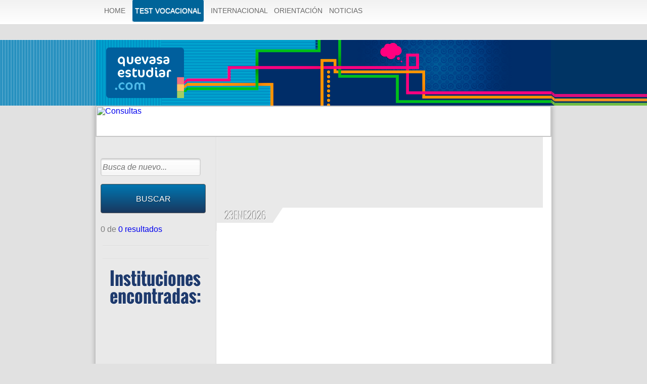

--- FILE ---
content_type: text/html; charset=UTF-8
request_url: http://www.quevasaestudiar.com/estudiar-en-Instituto-Universitario-de-Salud-Mental-186
body_size: 5981
content:
ERROR: SQLSTATE[42000]: Syntax error or access violation: 1055 Expression #1 of SELECT list is not in GROUP BY clause and contains nonaggregated column 'quevas_q83dbqve.tblOfertasCedes.id' which is not functionally dependent on columns in GROUP BY clause; this is incompatible with sql_mode=only_full_group_by



<!DOCTYPE html>
<!--[if lt IE 7]>      <html class="no-js lt-ie9 lt-ie8 lt-ie7"> <![endif]-->
<!--[if IE 7]>         <html class="no-js lt-ie9 lt-ie8"> <![endif]-->
<!--[if IE 8]>         <html class="no-js lt-ie9"> <![endif]-->
<!--[if gt IE 8]><!--> <html class="no-js"> <!--<![endif]--><head>
	<title>Ofertas de Universidades QuevasaEstudiar?</title>

	<!-- Google tag (gtag.js) -->
<script async src="https://www.googletagmanager.com/gtag/js?id=G-S2E4JJ6RTG"></script>
<script>
  window.dataLayer = window.dataLayer || [];
  function gtag(){dataLayer.push(arguments);}
  gtag('js', new Date());

  gtag('config', 'G-S2E4JJ6RTG');
</script>
<meta http-equiv="content-type" content="text/html;charset=UTF-8">
<!--[if lt IE 7]><meta http-equiv="X-UA-Compatible" content="IE=Edge,chrome=1" /><![endif]-->

<meta name="viewport" content="width=device-width, initial-scale=1">

<link rel="stylesheet" href="/css/reset.css?v=1.0.2">
<link rel="stylesheet" href="/css/jquery-ui-1.9.2.custom.min.css?v=1.0.2">

<link rel="stylesheet" media="(min-width:320px) and (max-width: 1024px)" href="/css/mainStyle-mobile.css?v=1.0.3" >
<link rel="stylesheet" media="(min-width:1025px)" href="/css/mainStyle.css?v=1.0.2" >
<link rel="stylesheet" type="text/css" href="/css/component.css?v=1.0.2" />
<!-- IE fix for HTML5 tags and applies acceptable rendering to old ie versions -->
<!--[if lt IE 9]>
	<script src="http://ie7-js.googlecode.com/svn/version/2.1(beta4)/IE9.js"></script>
	<script src="http://html5shiv.googlecode.com/svn/trunk/html5.js"></script>
<![endif]-->
<!--[if gte IE 9]>
  <style type="text/css">
    .gradient {
       filter: none;
    }
  </style>
<![endif]-->
<!-- Jquery and Modernizr -->
<script type="text/javascript" src="/js/modernizr.custom.js"></script>
<script src="https://ajax.googleapis.com/ajax/libs/jquery/1.9.1/jquery.min.js"></script>
<script src="/js/jquery.dlmenu.js"></script>
<!-- // AHORA LO EJECUTO AL PIE script>
  $(function() {
    $( '#dl-menu' ).dlmenu();
  });
</script-->

<script async src="https://pagead2.googlesyndication.com/pagead/js/adsbygoogle.js?client=ca-pub-7699403275258955"
     crossorigin="anonymous"></script>    <link rel="stylesheet" media="(max-width:1024px)" href="/css/BusquedasStyle3860-mobile.css" >
    <link rel="stylesheet" media="(min-width:1025px)" href="/css/BusquedasStyle3860.css" >
	<link rel="stylesheet" href="/css/jquery.mCustomScrollbar.css?"/>

</head>
<body><div id="fb-root"></div>
    <script>(function(d, s, id) {
      var js, fjs = d.getElementsByTagName(s)[0];
      if (d.getElementById(id)) return;
      js = d.createElement(s); js.id = id;
      js.src = "//connect.facebook.net/es_LA/sdk.js#xfbml=1&version=v2.0";
      fjs.parentNode.insertBefore(js, fjs);
    }(document, 'script', 'facebook-jssdk'));</script>
    <section id="main_navigation">
    <div id="botons">
        <nav>
            <ul class="ML1em MT-9em">
                <li><a href="/">HOME</a></li>
                <li><a href="/test-vocacional/" style="border-style:solid; color:#FFF; padding-left:5px; padding-right:5px; border-width:1px; border-radius:5px; background-color:#006499;">TEST VOCACIONAL</a></li>
                <li><a href="/internacional/">INTERNACIONAL</a></li>
                <li><a href="/orientacion/">ORIENTACIÓN</a></li>
                <li><a href="/notas/">NOTICIAS</a></li>
            </ul>
        </nav>
    </div>
    <div id="botons-mobile">
        <div id="dl-menu" class="dl-menuwrapper">
            <button class="dl-trigger">Open Menu</button>
            <ul class="dl-menu">
                <li>
                    <a href="/">HOME</a>
                </li>
                <li>
                    <a href="/internacional/">INTERNACIONAL</a>
                </li>
                <li>
                    <a href="/orientacion/">ORIENTACIÓN</a>
                </li>
                <li>
                    <a href="/notas/">NOTICIAS</a>
                        </li>
            </ul>
        </div><!-- /dl-menuwrapper -->
        <a href="/test-vocacional/">
            <div style="border-style:solid; position:absolute; top:3px; right:10px; padding:10px; color:#FFF; padding-left:5px; padding-right:5px; border-width:1px; border-radius:5px; background-color:#006499; font-size:14px;">TEST VOCACIONAL
            </div>
        </a>
    </div>
    <!-- FIN MENU TOP MOBILE -->
</section>
    <section id="main_header">
	<header>
		<h1><a href="https://www.quevasaestudiar.com"><img src="/img/logo-quevasaestudiar-marzo-2013.png" width="154" height="107" alt="quevasaestudiar.com"></a></h1>
		<div id="header_social_publi">

		</div>
		<div id="header_social2">
			<div id="txt_header_social">SEGUINOS<br /><span>TAMBIÉN EN</span></div>
			<div class="social_botton">
				<a href="https://www.facebook.com/quevasaestudiar"  target="_BLANK"><img src="/img/fb.png"  alt="Fb"></a>
			</div>
			<div class="social_botton">
				<a href="https://twitter.com/quevasaestudiar"  target="_BLANK"><img src="/img/tw.png"  alt="Tw"></a>
			</div>
			<div class="social_botton">
				<a href="https://www.youtube.com/user/quevasaestudiar/videos?sub_confirmation=I"  target="_BLANK"><img src="/img/yt.png"  alt="Yt"></a>
			</div>
		       <div class="social_botton">
				<a href="https://www.pinterest.com/quevasaestudiar/"  target="_BLANK"><img src="/img/pt.png"  alt="Pt"></a>
			</div>
            <div class="social_botton" style="margin-left:63px;">
				<a href="https://instagram.com/quevasaestudiar/"  target="_BLANK"><img src="/img/ig.png"  alt="Ig"></a>
			</div>
            <div class="social_botton">
				<a href="https://www.snapchat.com/add/quevasaestudiar/"  target="_BLANK"><img src="/img/sc.png"  alt="Ig"></a>
			</div>
		</div>
        <script type="text/javascript">var switchTo5x=true;</script>
	</header>
</section>
<div id="header_social_publi_mobile">
</div>
<div style="clear:both;"></div>

    <section id="wrap" class="cf">
    	        <section id="main" class="cf">
            <div id="Elastic_Main_Banner" class="cf">
	<span>
	<a href="https://quevasaestudiar.com/estudiar-en-Universidad-Cat%C3%B3lica-Argentina-709?utm_source=qve&utm_medium=bnrtop&utm_campaign=UCA">
		<img width="900" height="60" src="https://www.quevasaestudiar.com/publicidad/tipo-08/aviso-709/imgs/QVE-Banner900x60.gif" alt="Consultas">
	</a>
	</span>
	<ul><li>
	<a href="https://quevasaestudiar.com/estudiar-en-Universidad-Cat%C3%B3lica-Argentina-709?utm_source=qve&utm_medium=bnrtop&utm_campaign=UCA">
		<img src="https://www.quevasaestudiar.com/publicidad/tipo-08/aviso-709/imgs/QVE-Banner900x200.gif" alt="">
	</a>
	</li></ul>
</div>
            <article>
                <section id="LeftCol_busquedas" class="cf">
                    <form action="busqueda/buscar.php" method="GET" id="Busqueda_Lateral" class="cf">
                        <input type="text" name="palabra_clave" id="palabra_clave" class="NVA_Busqueda" placeholder="Busca de nuevo..." />
                        <input type="hidden" name="institucion" value="0" />
                        <input type="submit" value="BUSCAR" name="submit" id="submit_New">
    				</form>
                        <p>0 de <a href="#"><span>0 resultados</span></a></p>
                        <hr />
                        <!--
                        <div id="mostrarAvanzadas" class="cf" style="display:none">
                            <a class="list_up" >Mostrar Filtros</a>
                        </div>
                        <div id="avanzadas" class="cf">
                            <a class="list_Down" id="ocultarAvanzadas">Ocultar Filtros</a>
                            < ? if(count($tiposInstListados)>1){?>
                                <h4>Institución</h4>
                                <ul>
                                        < ?if ($tiposInstListados[1]) {?>
                                            <li>
                                                <input type="checkbox" name="tipoOferta" class="CheckBox" />
                                                <label>Universitaria</label>
                                            </li>
                                        < ?}
                                        if ($tiposInstListados[0]) {?>
                                            <li>
                                                <input type="checkbox" name="tipoOferta" class="CheckBox" />
                                                <label>No universitaria</label>
                                            </li>
                                        < ?}?>
                                </ul>
                            < ?}
                            if(count($tiposOfertaListados)>1){?>
                                <h4>Carrera</h4>
                                <ul>
                                    < ?
                                    foreach ($tiposOfertaListados as $idTipoOferta => $nomTiposOferta) {?>
                                        <li>
                                            <input type="checkbox" name="tipoOferta" class="CheckBox" />
                                            <label>< ?=$nomTiposOferta?></label>
                                        </li>
                                    < ?}?>
                                </ul>
                            < }?>
                            <h4>Duración</h4>
                                <ul>
                                    <li>
                                        <input type="checkbox" name="check09" class="CheckBox" />
                                        <label>Hasta 1 mes</label>
                                    </li>
                                    <li>
                                        <input type="checkbox" name="check10" class="CheckBox" />
                                        <label>Hasta 3 meses</label>
                                    </li>
                                    <li>
                                        <input type="checkbox" name="check11" class="CheckBox" />
                                        <label>Hasta 6 meses</label>
                                    </li>
                                    <li>
                                        <input type="checkbox" name="check12" class="CheckBox" />
                                        <label>1 - 2 años</label>
                                    <li>
                                        <input type="checkbox" name="check13" class="CheckBox" />
                                        <label>3 - 4 años</label>
                                    </li>
                                    <li>
                                        <input type="checkbox" name="check14" class="CheckBox" />
                                        <label>5 años o más</label>
                                    </li>
                                </ul>
                            <div id="more2">
                                <a class="list_up" id="verFiltrosExtras">Más Filtros...</a>
                            </div>
                            <div id="filtrosExtras" class="cf" style="display:none;">
                                <h4>Modalidad</h4>
                                    <ul>
                                        <li>
                                            <input type="checkbox" name="check19" class="CheckBox" />
                                            <label>Presencial</label>
                                        </li>
                                        <li>
                                            <input type="checkbox" name="check20" class="CheckBox" />
                                            <label>Semi Presencial</label>
                                        </li>
                                        <li>
                                            <input type="checkbox" name="check21" class="CheckBox" />
                                            <label>A Distancia</label>
                                        </li>
                                        <li>
                                            <input type="checkbox" name="check22" class="CheckBox" />
                                            <label>Virtual</label>
                                        </li>
                                    </ul>
                                <h4>Ubicación</h4>
                                    <ul>
                                        <li>
                                            <input type="checkbox" name="check15" class="CheckBox" />
                                            <label>Buenos Aires</label>
                                        </li>
                                        <li>
                                            <input type="checkbox" name="check16" class="CheckBox" />
                                            <label>Córdoba</label>
                                        </li>
                                        <li>
                                            <input type="checkbox" name="check17" class="CheckBox" />
                                            <label>Santa Fé</label>
                                        </li>
                                        <li>
                                            <input type="checkbox" name="check18" class="CheckBox" />
                                            <label>Neuquén</label>
                                        </li>
                                    </ul>
                                <a class="list_Down" id="ocultarFiltrosExtras">Menos Filtros...</a>
                            </div>
                        </div>
                    -->
    				<hr />
    				<div id="inst_encontradas">
	    				<h2>Instituciones encontradas:</h2>
	    				<ol id="listado_Instituciones" style="height:100px;">
                            	    				</ol>
    				</div>
    			</section>
    			<section id="RightCol_busquedas" class="cf">
    				<article id="head_busqueda">
                                                    <h2></h2>
                            <div id="descripcion_busqueda" class="content">
                                <p></p>
                            </div>
                            				</article>
    				<div id="fecha_busqueda">
                                                <p>23<span>ENE</span>2026</p>
                    </div>
                    <div id="resultados">
                                            </div>
                        			</section>
                <section id="LeftCol_busquedas-mobile" class="cf">
                    <form action="busqueda/buscar.php" method="GET" id="Busqueda_Lateral" class="cf">
                        <input type="text" name="palabra_clave" id="palabra_clave" class="NVA_Busqueda" placeholder="Busca de nuevo..." />
                        <input type="hidden" name="institucion" value="0" />
                        <input type="submit" value="BUSCAR" name="submit" id="submit_New">
                    </form>
                        <p>0 de <a href="#"><span>0 resultados</span></a></p>
                        <hr />
                        <!--
                        <div id="mostrarAvanzadas" class="cf" style="display:none">
                            <a class="list_up" >Mostrar Filtros</a>
                        </div>
                        <div id="avanzadas" class="cf">
                            <a class="list_Down" id="ocultarAvanzadas">Ocultar Filtros</a>
                                                        <h4>Duración</h4>
                                <ul>
                                    <li>
                                        <input type="checkbox" name="check09" class="CheckBox" />
                                        <label>Hasta 1 mes</label>
                                    </li>
                                    <li>
                                        <input type="checkbox" name="check10" class="CheckBox" />
                                        <label>Hasta 3 meses</label>
                                    </li>
                                    <li>
                                        <input type="checkbox" name="check11" class="CheckBox" />
                                        <label>Hasta 6 meses</label>
                                    </li>
                                    <li>
                                        <input type="checkbox" name="check12" class="CheckBox" />
                                        <label>1 - 2 años</label>
                                    <li>
                                        <input type="checkbox" name="check13" class="CheckBox" />
                                        <label>3 - 4 años</label>
                                    </li>
                                    <li>
                                        <input type="checkbox" name="check14" class="CheckBox" />
                                        <label>5 años o más</label>
                                    </li>
                                </ul>
                            <div id="more2">
                                <a class="list_up" id="verFiltrosExtras">Más Filtros...</a>
                            </div>
                            <div id="filtrosExtras" class="cf" style="display:none;">
                                <h4>Modalidad</h4>
                                    <ul>
                                        <li>
                                            <input type="checkbox" name="check19" class="CheckBox" />
                                            <label>Presencial</label>
                                        </li>
                                        <li>
                                            <input type="checkbox" name="check20" class="CheckBox" />
                                            <label>Semi Presencial</label>
                                        </li>
                                        <li>
                                            <input type="checkbox" name="check21" class="CheckBox" />
                                            <label>A Distancia</label>
                                        </li>
                                        <li>
                                            <input type="checkbox" name="check22" class="CheckBox" />
                                            <label>Virtual</label>
                                        </li>
                                    </ul>
                                <h4>Ubicación</h4>
                                    <ul>
                                        <li>
                                            <input type="checkbox" name="check15" class="CheckBox" />
                                            <label>Buenos Aires</label>
                                        </li>
                                        <li>
                                            <input type="checkbox" name="check16" class="CheckBox" />
                                            <label>Córdoba</label>
                                        </li>
                                        <li>
                                            <input type="checkbox" name="check17" class="CheckBox" />
                                            <label>Santa Fé</label>
                                        </li>
                                        <li>
                                            <input type="checkbox" name="check18" class="CheckBox" />
                                            <label>Neuquén</label>
                                        </li>
                                    </ul>
                                <a class="list_Down" id="ocultarFiltrosExtras">Menos Filtros...</a>
                            </div>
                        </div>
                    -->
                    <hr />
                    <div id="inst_encontradas">
                        <h2>Instituciones encontradas:</h2>
                        <ol id="listado_Instituciones" style="height:100px;">
                                                    </ol>
                    </div>
                </section>
    			<br style="clear:both;" />
    		</article>
    	</section>
            </section>


	<!--<aside class="cf">
	<div id="aside_section" class="cf">
		<section id="logo_indice">
			<a href="index.html"><img src="/img/quevasaestudiar_gris.png" width="116" height="62" alt="quevasaestudiar.com"></a>
		</section>
		<section id="data_indice" class="cf">
			<div id="botonera_indice" class="cf">
				<ul>
					<li><a href="index.html">INDEX</a></li>
					<li><a href="busquedas/">BÚSQUEDAS</a></li>
					<li><a href="test/">TEST VOCACIONAL</a></li>
					<li><a href="internacional/">INTERNACIONAL</a></li>
					<li><a href="orientacion/">ORIENTACIÓN</a></li>
					<li><a href="noticias/">NOTICIAS</a></li>
				</ul>
			</div>
				<article class="secciones_indice cf">
					<h2>NOSOTROS</h2>
					<ul>
						<li><a href="quienes_somos/">Quiénes somos</a></li>
						<li><a href="empresa/">Empresa</a></li>
						<li><a href="contacto/">Contacto</a></li>
						<li><a href="http://www.expouniversidad.com.ar">Expouniversidad.com.ar</a></li>
					</ul>
				</article>
				<article class="secciones_indice cf">
					<h2>WEB</h2>
					<ul>
						<li><a href="privacidad/">Política de privacidad</a></li>
						<li><a href="legales">Términos y condiciones</a></li>
						<li><a href="sitemap/">Mapa del Sitio</a></li>
						<li><a href="unsuscribe/">Desuscripción</a></li>
					</ul>
				</article>
				<article class="secciones_indice cf">
					<h2>SOCIAL</h2>
					<ul>
						<li><a href="https://www.facebook.com/quevasaestudiar">Facebook</a></li>
						<li><a href="https://twitter.com/quevasaestudiar">Twitter</a></li>
						<li><a href="http://www.youtube.com/user/quevasaestudiar">Youtube</a></li>
						<li><a href="https://plus.google.com">Google +</a></li>
					</ul>
				</article>
				<article class="secciones_indice cf">
					<h2>ANUNCIANTES</h2>
					<ul>
						<li><a href="contratacion/">Contratación</a></li>
						<li><a href="actualizacion_datos/">Actualización de datos</a></li>
						<li><a href="pauta/">Pauta</a></li>
					</ul>
				</article>
		</section>
	</div>
</aside>-->
<footer class="cf">
	<div id="footer_section" class="cf">
		<div id="footer_data">
			<p>&copy; Copyright 2012 - Todos los derechos reservados - <a href="mailto:info@focusmedia.com.ar">info@focusmedia.com.ar</a> - <a href="http://www.focusmedia.com.ar">www.focusmedia.com.ar</a><br /><br>
			<a href="https://quevasaestudiar.com/terminos_y_condiciones.php">Terminos, condiciones y Politicas de privacidad</a>
				<!--Califormia 2082 piso 1 of.D120 - C1289AAP Buenos Aires - Argentina - Tel.(54-11) 4303-8222--></p>
		</div>
		<div id="footer_logo">
			<a href="http://www.focusmedia.com.ar"><img src="/img/focusmedia.png" width="110" height="60" alt="Focus Media"></a>
		</div>
	</div>
</footer>	<!--script src="//ajax.googleapis.com/ajax/libs/jquery/1.8.3/jquery.min.js"></script>
<script>window.jQuery || document.write('<script src="/librerias/vendor/jquery-1.8.3.min.js"><\/script>')</script-->

<script src="//ajax.googleapis.com/ajax/libs/jqueryui/1.9.2/jquery-ui.min.js"></script>
<script>window.jQuery.ui || document.write('<script type="text/javascript" src="/librerias/jquery-ui-1.9.2.custom.min.js"><\/script>')</script>

<script type="text/javascript" src="/librerias/jquery.easing.1.3.js"></script>
<script type="text/javascript" src="/librerias/IEffembedfix.jQuery.js"></script>

<script language="javascript">
	$(document).ready(function(){
		//render de fontface en ie viejos
    	$("h2, p").ieffembedfix();
    	$(function() {
		    $( '#dl-menu' ).dlmenu();
		});
		
	});
</script>    <script type="text/javascript" src="/librerias/jquery.mCustomScrollbar.min.js"></script>
    <script type="text/javascript" src="/librerias/jquery.mousewheel.min.js"></script>
    <script type="text/javascript">
        $.widget( "custom.catcomplete", $.ui.autocomplete, {
            _renderMenu: function( ul, items ) {
                var that = this,
                    currentCategory = "";
                $.each( items, function( index, item ) {
                    if ( item.category != currentCategory ) {
                        ul.append( "<li class='ui-autocomplete-category'>" + item.category + "</li>" );
                        currentCategory = item.category;
                    }
                    that._renderItemData( ul, item );
                });
            }/*,
            _renderItem: function( ul, item) {
                return $( "<li></li>" )
                    .data( "item.autocomplete", item )
                    .append( '<a class="tipo'+item.category+'">' + item.label + '</a>' )
                    .appendTo( ul );
            }*/

        });
        $(document).ready(function(){

            $('.PUB630X100 img').css("width","95%");
            $('.PUB630X100 img').css("max-width","630");

            $( "#palabra_clave" ).catcomplete({
                autoFocus: true ,
                source: 'busqueda/buscarTagsJSON.php',
                minLength: 2,
                select: function( event, ui ) {
                                $( "#palabra_clave" ).val( ui.item.label );
                                console.log(ui.item.category);
                                if (ui.item.category=="Instituciones")
                                    $('input[name="institucion"]','#Busqueda_Lateral').val(ui.item.id);
                                else
                                    $('input[name="institucion"]','#Busqueda_Lateral').val("0");
                                return false;
                            }
            });
            $("#descripcion_busqueda").mCustomScrollbar({
                    set_width:false, /*optional element width: boolean, pixels, percentage*/
                    set_height:false, /*optional element height: boolean, pixels, percentage*/
                    horizontalScroll:false, /*scroll horizontally: boolean*/
                    scrollInertia:550, /*scrolling inertia: integer (milliseconds)*/
                    scrollEasing:"easeOutCirc", /*scrolling easing: string*/
                    mouseWheel:"auto", /*mousewheel support and velocity: boolean, "auto", integer*/
                    autoDraggerLength:true, /*auto-adjust scrollbar dragger length: boolean*/
                    scrollButtons:{ /*scroll buttons*/
                        enable:false, /*scroll buttons support: boolean*/
                        scrollType:"continuous", /*scroll buttons scrolling type: "continuous", "pixels"*/
                        scrollSpeed:20, /*scroll buttons continuous scrolling speed: integer*/
                        scrollAmount:40 /*scroll buttons pixels scroll amount: integer (pixels)*/
                    },
                    advanced:{
                        updateOnBrowserResize:true, /*update scrollbars on browser resize (for layouts based on percentages): boolean*/
                        updateOnContentResize:false, /*auto-update scrollbars on content resize (for dynamic content): boolean*/
                        autoExpandHorizontalScroll:false /*auto expand width for horizontal scrolling: boolean*/
                    },
                    callbacks:{
                        onScroll:function(){}, /*user custom callback function on scroll event*/
                        onTotalScroll:function(){}, /*user custom callback function on bottom reached event*/
                        onTotalScrollOffset:0 /*bottom reached offset: integer (pixels)*/
                    }
                });
            $('#ocultarAvanzadas').click(function(){
                $('#avanzadas').hide('slow');
                $('#mostrarAvanzadas').show('slow');
            });
            $('#mostrarAvanzadas').click(function(){
                $('#avanzadas').show('fast');
                $(this).hide('fast');
            });
            $('#ocultarFiltrosExtras').click(function(){
                $('#filtrosExtras').hide();
                $('#verFiltrosExtras').show();
            });
            $('#verFiltrosExtras').click(function(){
                $('#filtrosExtras').show();
                $(this).hide();
            });
            $('#verMasOfertas').click(function(){
                var ultVisible=$('#resultados article:visible:last').index();
                $('#resultados article:lt(' + (ultVisible+10)+ '):gt(' + (ultVisible-1) + ')').show("slow");
                if ($('#resultados article:visible:last').is(':last-child')) {
                    $(this).hide();
                }
            });


        });
    </script>
</body>

</html>


--- FILE ---
content_type: text/html; charset=utf-8
request_url: https://www.google.com/recaptcha/api2/aframe
body_size: 266
content:
<!DOCTYPE HTML><html><head><meta http-equiv="content-type" content="text/html; charset=UTF-8"></head><body><script nonce="5nVwskgmVMuP-Mgbdxd3yQ">/** Anti-fraud and anti-abuse applications only. See google.com/recaptcha */ try{var clients={'sodar':'https://pagead2.googlesyndication.com/pagead/sodar?'};window.addEventListener("message",function(a){try{if(a.source===window.parent){var b=JSON.parse(a.data);var c=clients[b['id']];if(c){var d=document.createElement('img');d.src=c+b['params']+'&rc='+(localStorage.getItem("rc::a")?sessionStorage.getItem("rc::b"):"");window.document.body.appendChild(d);sessionStorage.setItem("rc::e",parseInt(sessionStorage.getItem("rc::e")||0)+1);localStorage.setItem("rc::h",'1769131206626');}}}catch(b){}});window.parent.postMessage("_grecaptcha_ready", "*");}catch(b){}</script></body></html>

--- FILE ---
content_type: text/css
request_url: http://www.quevasaestudiar.com/css/BusquedasStyle3860.css
body_size: 2818
content:
/* -------------------------------------------------------------------- LeftCol_busquedas ---- */
#LeftCol_busquedas{
	background: #e9e9e9; /* Old browsers */
	border-right: 1px solid #DBDBDB;
	float: left;
	display: table-cell;
	height: 100%;
	width: 218px;
	padding: 10px;
	position: relative;
	padding-bottom: 3000px;
	margin-bottom: -3000px;
	/*text-align: center;*/
}
#LeftCol_busquedas-mobile{
	display: none;
}
#LeftCol_busquedas h4{
	margin: 1em;
}
.NVA_Busqueda {
    width: 198px; 
    height: 35px;
    margin: 2em 0 1em ;
    padding: 0 .2em;
    background: #FFF;
    background-image: -webkit-gradient(linear, left top, left bottom, from(rgba(255,255,255,.02)), to(rgba(0,0,0,.04))); /* Chrome,Safari4+ */
    background-image: -webkit-linear-gradient(top, rgba(255,255,255,.02), rgba(0,0,0,.04)); /* Chrome10+,Safari5.1+ */
    background-image: -moz-linear-gradient(top, rgba(255,255,255,.02), rgba(0,0,0,.04)); /* FF3.6+ */
    background-image: -ms-linear-gradient(top, rgba(255,255,255,.02), rgba(0,0,0,.04)); /* IE10+ */
    background-image: -o-linear-gradient(top, rgba(255,255,255,.02), rgba(0,0,0,.04)); /* Opera 11.10+ */
    background-image: linear-gradient(top, rgba(255,255,255,.02), rgba(0,0,0,.04)); /* W3C */
    border: 1px solid #cbcbcb;
    -moz-box-shadow: 0 2px 3px 0 rgba(0,0,0,.2) inset;
    -webkit-box-shadow: 0 2px 3px 0 rgba(0,0,0,.2) inset;
    box-shadow: 0 2px 3px 0 rgba(0,0,0,.2) inset;
    -moz-border-radius: 4px;
    -webkit-border-radius: 4px;
    border-radius: 4px;
    font-family: Arial, Helvetica, sans-serif;
    font-size: 16px;
    color: #000;
    font-style: italic;
    _line-height: 55px;
    behavior: url(../PIE.html);
}
 
.NVA_Busqueda:focus {
    outline: 0;
    border: 1px solid #c0c0c0;
    -moz-box-shadow: 0 2px 3px 0 rgba(0,0,0,.2) inset;
    -webkit-box-shadow: 0 2px 3px 0 rgba(0,0,0,.2) inset;
    box-shadow: 0 2px 3px 0 rgba(0,0,0,.2) inset;
    behavior: url(../PIE.html);
}
#submit_New {
    width: 208px; 
	height: 58px;
    background: #19375e;
    background-image: -webkit-gradient(linear, left bottom, left top, from(rgba(25,55,94,1)), to(rgba(0,119,178,1)));
    background-image: -webkit-linear-gradient(bottom, rgba(25,55,94,1), rgba(0,119,178,1));
    background-image: -moz-linear-gradient(bottom, rgba(25,55,94,1), rgba(0,119,178,1));
    background-image: -ms-linear-gradient(bottom, rgba(25,55,94,1), rgba(0,119,178,1));
    background-image: -o-linear-gradient(bottom, rgba(25,55,94,1), rgba(0,119,178,1));
    background-image: linear-gradient(bottom, rgba(25,55,94,1), rgba(0,119,178,1));
    -moz-box-shadow: 0 1px 2px 0 rgba(0,0,0,.15) inset;
    -webkit-box-shadow: 0 1px 2px 0 rgba(0,0,0,.15) inset;
    box-shadow: 0 1px 2px 0 rgba(0,0,0,.15) inset;
    border: 1px solid #636363;
    -moz-border-radius: 4px;
    -webkit-border-radius: 4px;
    border-radius: 4px;
    margin: 0 1em 1.5em 0;
    color: #fff;
    font-family: Arial, Helvetica, sans-serif;
	font-size: 1em;
	font-style: normal !important;
	-webkit-font-smoothing: subpixel-antialiased;
    text-shadow: 1px 1px 0 rgba(0,0,0,.35);
    cursor: pointer;
    behavior: url(../PIE.html);
}
#submit_New:hover {
	background: #888;
    background-image: -webkit-gradient(linear, left top, left bottom, from(rgba(255,255,255,.1)), to(rgba(0,0,0,.1)));
    background-image: -webkit-linear-gradient(top, rgba(255,255,255,.1), rgba(0,0,0,.1));
    background-image: -moz-linear-gradient(top, rgba(255,255,255,.1), rgba(0,0,0,.1));
    background-image: -ms-linear-gradient(top, rgba(255,255,255,.1), rgba(0,0,0,.1));
    background-image: -o-linear-gradient(top, rgba(255,255,255,.1), rgba(0,0,0,.1));
    background-image: linear-gradient(top, rgba(255,255,255,.1), rgba(0,0,0,.1));
    -moz-box-shadow:
        0 1px 2px 0 rgba(253,252,252,.35) inset,
        0 -1px 2px 0 rgba(0,0,0,.15) inset;
    -webkit-box-shadow:
        0 1px 2px 0 rgba(253,252,252,.35) inset,
        0 -1px 2px 0 rgba(0,0,0,.15) inset;
    box-shadow:
        0 1px 2px 0 rgba(253,252,252,.35) inset,
        0 -1px 2px 0 rgba(0,0,0,.15) inset;
    color: #FFF;
    text-shadow: 1px 1px 0 rgba(0,0,0,.35);
    font-style: normal !important;
    behavior: url(../PIE.html);
}
#submit_New:active {
    -moz-box-shadow:
        0 1px 2px 0 rgba(0,0,0,.15) inset,
        0 3px 13px 3px rgba(0,0,0,.3) inset;
    -webkit-box-shadow:
        0 1px 2px 0 rgba(0,0,0,.15) inset,
        0 3px 13px 3px rgba(0,0,0,.3) inset;
    box-shadow:
        0 1px 2px 0 rgba(0,0,0,.15) inset,
        0 3px 13px 3px rgba(0,0,0,.3) inset;
    color: #ddd;
    font-style: normal !important;
    behavior: url(../PIE.html);
}
#Busqueda_Lateral p{
	font-family: Arial;
	font-size: 16px;
	font-weight: bold;
	color: #555;
	text-align: left;
	margin-left: 1em;
}
#Busqueda_Lateral span{
	font-family: Arial;
	font-size: 16px;
	font-weight: bold;
	color: #1D6DCF;
}
#LeftCol_busquedas hr{
	display: block;
	width: 210px; 
	height: 1px;
	background: #DBDBDB;
	border-bottom: 1px solid #F0F0F0;
	margin: 1.5em auto 1em auto;
}
.list_Down, .list_up{
	background: transparent url(../img/list_up.png) center right no-repeat;
	padding-right: 1em;
	font-family: Arial;
	font-size: 16px;
	color: #1D6DCF;
	margin: 1em 0;
	cursor: pointer;
}
.list_up{
	background: transparent url(../img/list_down.png) center right no-repeat;
}
#Busqueda_Lateral h4{
	margin: 1em 2em .5em;
}
.CheckBox{
	margin: .2em 0 .2em 2em;
}
#Busqueda_Lateral ul{
	margin-bottom: 1em;
}
 
#avanzadas{
	font-size: .8em;
}
#avanzadas ul{
	margin: 0 1em 2em 0;
}
#avanzadas li{
	margin-bottom: .5em;
}
#LeftCol_busquedas h2{
	margin: 0 0 .5em .5em;
}
#inst_encontradas{
	margin: 20px 0;
}
#inst_encontradas ol{
	list-style: none;
}
#listado_Instituciones{
	margin: 0 .5em;
}
#listado_Instituciones li{
	width: 100%;
	border-bottom: 1px solid #FFF;
    clear: both;
}
#listado_Instituciones .destacado{
	height: 70px;
}

#listado_Instituciones li:hover{
	background: rgba(0,0,0,.2);
	-webkit-transition:all 1s ease;
    -moz-transition:all 1s ease;
    -o-transition:all 1s ease;
    transition:all 1s ease;
}
#listado_Instituciones img{
	float: left;
	margin: 0 10px 4px 0;
}
#listado_Instituciones a{
	padding: 1.2em  .5em  .5em  .5em;
	height: 25px;
	min-height: 25px;
	color: #7C7C7C;
	font-family: Arial, Helvetica, sans-serif;
	font-size: 12px;
	text-shadow: 0 1px 1px #FFFFFF;
	-webkit-font-smoothing: subpixel-antialiased;
	cursor: pointer;
    display: block;
    clear: both;
}
#listado_Instituciones a:hover{
    color:#FFF;
    text-shadow: 0 1px 1px rgba(0,0,0,.6);
    
}
/* -------------------------------------------------------------------- RightCol_busquedas ---- */
#RightCol_busquedas{
	background: #FFF;
	border-left: 1px solid #F0F0F0;
	float: left;
	display: table-cell;
	height: 100%;
	width: 645px; 
	position: relative;
}
/* -------------------------------------------------------------------- head_busqueda ---- */
#head_busqueda{
	position: relative;
	_height: 50px;
	min-height:50px;
	background: #E9E9E9;
	padding: 2em 1em 1em 1em;
	clear: both;
}
#head_busqueda h2{
	margin-bottom: .5em;
}
#descripcion_busqueda{
	height: 74px;
	width: 626px;
	/*overflow:auto;*/
}
#descripcion_busqueda p{
	margin-bottom: .5em;
	text-align: justify;
}
		.content{width:626px; height:122px; overflow:auto;}
/* -------------------------------------------------------------------- fecha_nota ---- */
#fecha_busqueda{
	width: 130px;
	height: 30px;
	background: url(../img/fondo_fecha2.png) 0 0 no-repeat;
	position:relative;
	bottom: 0;
	left:0;
	_display:inline;
}
#fecha_busqueda p{
	color: #f6f6f6;
	_display:inline;
	font-family: 'Oswald-Light', Arial, Helvetica, sans-serif;
	font-size: 20px;
	text-shadow: -1px -1px 0 #7C7C7C;
	line-height: 20px;
	padding: 5px 0;
	margin: 0 0 0 .8em;
	-webkit-font-smoothing: subpixel-antialiased;
}
#fecha_busqueda span{
	color: #f6f6f6;
	_display:inline;
	font-family: 'Oswald-Light', Arial, Helvetica, sans-serif;
	font-size: 20px;
	text-shadow: -1px -1px 0 #7C7C7C;
	line-height: 20px;
	padding: 5px 0;
	-webkit-font-smoothing: subpixel-antialiased;
}
#resultados{
	position: relative;
	padding: 16px 0 0 16px;
}
#resultados .Resultado_Oferta, #resultados .resultado_destacado{
	border: 1px solid #E6E6E6;
	display: inline-block;
	position: relative;
	vertical-align: top;
	width:275px;
	padding: 4px;
	margin: 0 16px 16px 0;
	border-radius: 0 1em 0 0;
	-moz-border-radius: 0 1em 0 0;
	-webkit-border-radius: 0 1em 0 0;
	-o-border-radius: 0 1em 0 0;
	-ms-border-radius: 0 1em 0 0;
	behavior: url(../PIE.html);
}


#resultados .resultado_destacado{
/*	-webkit-transition:all .1s ease;
    -moz-transition:all .1s ease;
    -o-transition:all .1s ease;
    transition:all .1s ease;*/
	background-color: #FFF;
	border:2px solid #DBDBDB;
}
#resultados .Resultado_Oferta:hover, #resultados .resultado_destacado:hover{
	z-index: 300;
	-moz-transform: scale(1.01);
    -webkit-transform: scale(1.01);
    -o-transform: scale(1.01);
    -ms-transform: scale(1.01);
    transform: scale(1.01);
	box-shadow: 2px 2px 5px 0 rgba(0,0,0,.4);	
	-moz-box-shadow: 2px 2px 5px 0 rgba(0,0,0,.4);
	-webkit-box-shadow: 2px 2px 5px 0 rgba(0,0,0,.4);
	-o-box-shadow: 2px 2px 5px 0 rgba(0,0,0,.4);
	-ms-box-shadow: 2px 2px 5px 0 rgba(0,0,0,.4);
	box-shadow: 2px 2px 5px 0 rgba(0,0,0,.4);
	behavior: url(../PIE.html);
}
#resultados .resultado_destacado:hover{
	z-index: 300;
	-moz-transform: scale(1.02);
    -webkit-transform: scale(1.02);
    -o-transform: scale(1.02);
    -ms-transform: scale(1.02);
    transform: scale(1.02);
	-moz-box-shadow: 2px 2px 5px 0 rgba(0,0,0,.6);
	-webkit-box-shadow: 2px 2px 5px 0 rgba(0,0,0,.6);
	-o-box-shadow: 2px 2px 5px 0 rgba(0,0,0,.6);
	-ms-box-shadow: 2px 2px 5px 0 rgba(0,0,0,.6);

}
#resultados .Logo_Oferta{
	width: 50px;
	float: left;
	display:inline;
	height: 35px;
	border: 1px solid #DBDBDB;
	margin: .5em;
}
#resultados .Data_Oferta{
	width: 202px;
	float: left;
	display:inline;
	height: 58px;
	min-height: 56px;
	margin-top: .5em;
}
#resultados  h3{
	color: #1E3A6D;
	font-family: Arial;
	font-size: 14px;
	font-weight: bold;
	text-shadow: 0 1px 1px #FFFFFF;
	margin:.5em;
	_height:30px;
	min-height:30px;
	/*width: 240px;
	height:40px;*/
	overflow: hidden;
}
#resultados .Data_Oferta p{
	color: #7C7C7C;
	font-size: 12px;
	margin: .3em 0 .5em .5em;
}
#resultados .Actions_Oferta{
	float: left;
	display:inline;
	width: 100%;
	/*background: #f6f6f6;*/
	border-top: 1px solid #DBDBDB;
	height: 30px;
	overflow: hidden;
}
#resultados .Actions_Oferta ul{
	list-style: none;
}
#resultados .Actions_Oferta li{
	float: left;
	display:inline;
}

#resultados .Actions_Oferta li.Share{
	width: 20px;
	height: 30px;
	margin: 0 0 0 20px;
}
	.Actions_Oferta li.Share a{
		background: transparent url(../img/share.png) 0 -1px no-repeat;
	}
	.Actions_Oferta li.Share a:hover{
		background: transparent url(../img/share.png) 0 -21px no-repeat;
	}
#resultados .Actions_Oferta li.Consultar{
	width: 20px;
	height: 30px;
	margin: 0 0 0 20px;
}
.Actions_Oferta li.Consultar a{
		background: transparent url(../img/consultar.png) 0 -1px no-repeat;
	}
	.Actions_Oferta li.Consultar a:hover{
		background: transparent url(../img/consultar.png) 0 -21px no-repeat;
	}
#resultados .Actions_Oferta li.VerDetalle, #resultados .resultado_destacado .Actions_Oferta li.VerDetalle {
	float: right;
}
#resultados .Actions_Oferta li.VerDetalle a, #resultados .resultado_destacado .Actions_Oferta li.VerDetalle a{
	width: 130px;
	height: 20px;
	border-left: 1px solid #FFF;
	padding: 5px 20px;
	text-align: center;
}

#resultados .Actions_Oferta li.VerDetalle:hover{
	
}
li.VerDetalle a:visited, li.VerDetalle a:link{
	display: block;
	width: 100%;
	height: 100%;
	color: #7C7C7C;
	line-height: 20px;
	font-size: 12px;
	font-weight: bold;
	cursor: pointer;
	background: #EEE;
	border-radius: 0 0 0 1em;
	-moz-border-radius: 0 0 0 1em;
	-webkit-border-radius: 0 0 0 1em;
	-o-border-radius: 0 0 0 1em;
	-ms-border-radius: 0 0 0 1em;
	behavior: url(../PIE.html);
}
li.VerDetalle a:hover{
	background: #969696;
	color: #fff;
}
.resultado_destacado li.VerDetalle a:link, .resultado_destacado li.VerDetalle a:visited{
	background: #28AAE1;
	color: #FFF;
	text-shadow: 0 1px 1px #333;
}
.resultado_destacado li.VerDetalle a:hover{
	background: #19375E;
	color: #FFF;
}

/* -------------------------------------------------------------------- Boton Ver Más resultados ---- */
#verMasOfertas {
    width: 628px; 
	height: 58px;
    padding: 0;
    background: #F6F6F6;
    background-image: -webkit-gradient(linear, left top, left bottom, from(#F6F6F6), to(#DBDBDB));
    background-image: -webkit-linear-gradient(top, #F6F6F6, #DBDBDB);
    background-image: -moz-linear-gradient(top, #F6F6F6, #DBDBDB);
    background-image: -ms-linear-gradient(top, #F6F6F6, #DBDBDB);
    background-image: -o-linear-gradient(top, #F6F6F6, #DBDBDB);
    background-image: linear-gradient(top, #F6F6F6, #DBDBDB);
    border: 1px solid #DBDBDB;
    -moz-box-shadow:
        0 1px 2px 0 rgba(253,252,252,.35) inset,
        0 -1px 2px 0 rgba(0,0,0,.15) inset;
    -webkit-box-shadow:
        0 1px 2px 0 rgba(253,252,252,.35) inset,
        0 -1px 2px 0 rgba(0,0,0,.15) inset;
    box-shadow:
        0 1px 2px 0 rgba(253,252,252,.35) inset,
        0 -1px 2px 0 rgba(0,0,0,.15) inset;
    -moz-border-radius: 4px;
    -webkit-border-radius: 4px;
    border-radius: 4px;
    margin: 16px;
    color: #7C7C7C;
    font-family: Arial, Helvetica, sans-serif;
	font-size: 1em;
	font-style: normal !important;
	-webkit-font-smoothing: subpixel-antialiased;
    text-shadow: 1px 1px 0 #FFF;
    cursor: pointer;
    behavior: url(../PIE.html);
}
#verMasOfertas:hover {
	background: #DBDBDB;
    background-image: -webkit-gradient(linear, left bottom, left top, from(rgba(#DBDBDB), to(#F6F6F6));
    background-image: -webkit-linear-gradient(bottom, #DBDBDB, #F6F6F6);
    background-image: -moz-linear-gradient(bottom, #DBDBDB, #F6F6F6);
    background-image: -ms-linear-gradient(bottom, #DBDBDB, #F6F6F6);
    background-image: -o-linear-gradient(bottom, #DBDBDB, #F6F6F6);
    background-image: linear-gradient(bottom, #DBDBDB, #F6F6F6);
    -moz-box-shadow: 2px 2px 5px 0 rgba(0,0,0,.6),
    				 0  -1px -2px 0 rgba(0,0,0,.15) inset;
    -webkit-box-shadow: 2px 2px 5px 0 rgba(0,0,0,.6),
    					0  -1px -2px 0 rgba(0,0,0,.15) inset;
    -o-box-shadow:  2px 2px 5px 0 rgba(0,0,0,.6),
    				0  -1px -2px 0 rgba(0,0,0,.15) inset;
    -ms-box-shadow: 2px 2px 5px 0 rgba(0,0,0,.6),
    				0  -1px -2px 0 rgba(0,0,0,.15) inset;
    box-shadow: 2px 2px 5px 0 rgba(0,0,0,.6),
    			0  -1px -2px 0 rgba(0,0,0,.15) inset;
    font-style: normal !important;
	behavior: url(../PIE.html);
}
#verMasOfertas:active {
    -moz-box-shadow:
        0 1px 2px 0 rgba(0,0,0,.15) inset,
        0 3px 13px 3px rgba(0,0,0,.3) inset;
    -webkit-box-shadow:
        0 1px 2px 0 rgba(0,0,0,.15) inset,
        0 3px 13px 3px rgba(0,0,0,.3) inset;
    box-shadow:
        0 1px 2px 0 rgba(0,0,0,.15) inset,
        0 3px 13px 3px rgba(0,0,0,.3) inset;
    color: #ddd;
    font-style: normal !important;
    behavior: url(../PIE.html);
}

/* -------------------------------------------------------------------- PUBLICIDAD ---- */
.PUB630X100{
	display:block;
	width: 630px;
	height: 100px;
	clear: both;
}

.PUB302X100{
	display: inline-block;
	width: 300px;
	height: 130px;
	background: #DBDBDB;
	border: 2px solid #DBDBDB;
	margin: 0 16px 16px 0;
}

--- FILE ---
content_type: text/css
request_url: http://www.quevasaestudiar.com/css/BusquedasStyle3860-mobile.css
body_size: 2843
content:
/* -------------------------------------------------------------------- LeftCol_busquedas ---- */
#LeftCol_busquedas{
	display: none;
}

#LeftCol_busquedas-mobile {
	background: #e9e9e9; /* Old browsers */
	display: block;
	width: 98%;
	margin:0 auto;
	padding: 5px;
}

#LeftCol_busquedas h4{
	margin: 1em;
}
.NVA_Busqueda {
    width: 97%; 
    height: 35px;
   /* margin: 2em 0 1em ; */
    margin: 5px 0 7px 0;
    padding: 0 .2em;
    background: #FFF;
    background-image: -webkit-gradient(linear, left top, left bottom, from(rgba(255,255,255,.02)), to(rgba(0,0,0,.04))); /* Chrome,Safari4+ */
    background-image: -webkit-linear-gradient(top, rgba(255,255,255,.02), rgba(0,0,0,.04)); /* Chrome10+,Safari5.1+ */
    background-image: -moz-linear-gradient(top, rgba(255,255,255,.02), rgba(0,0,0,.04)); /* FF3.6+ */
    background-image: -ms-linear-gradient(top, rgba(255,255,255,.02), rgba(0,0,0,.04)); /* IE10+ */
    background-image: -o-linear-gradient(top, rgba(255,255,255,.02), rgba(0,0,0,.04)); /* Opera 11.10+ */
    background-image: linear-gradient(top, rgba(255,255,255,.02), rgba(0,0,0,.04)); /* W3C */
    border: 1px solid #cbcbcb;
    -moz-box-shadow: 0 2px 3px 0 rgba(0,0,0,.2) inset;
    -webkit-box-shadow: 0 2px 3px 0 rgba(0,0,0,.2) inset;
    box-shadow: 0 2px 3px 0 rgba(0,0,0,.2) inset;
    -moz-border-radius: 4px;
    -webkit-border-radius: 4px;
    border-radius: 4px;
    font-family: Arial, Helvetica, sans-serif;
    font-size: 16px;
    color: #000;
    font-style: italic;
    _line-height: 55px;
    behavior: url(../PIE.html);
}
 
.NVA_Busqueda:focus {
    outline: 0;
    border: 1px solid #c0c0c0;
    -moz-box-shadow: 0 2px 3px 0 rgba(0,0,0,.2) inset;
    -webkit-box-shadow: 0 2px 3px 0 rgba(0,0,0,.2) inset;
    box-shadow: 0 2px 3px 0 rgba(0,0,0,.2) inset;
    behavior: url(../PIE.html);
}
#submit_New {
    width: 99%; 
	height: 38px;
    background: #19375e;
    background-image: -webkit-gradient(linear, left bottom, left top, from(rgba(25,55,94,1)), to(rgba(0,119,178,1)));
    background-image: -webkit-linear-gradient(bottom, rgba(25,55,94,1), rgba(0,119,178,1));
    background-image: -moz-linear-gradient(bottom, rgba(25,55,94,1), rgba(0,119,178,1));
    background-image: -ms-linear-gradient(bottom, rgba(25,55,94,1), rgba(0,119,178,1));
    background-image: -o-linear-gradient(bottom, rgba(25,55,94,1), rgba(0,119,178,1));
    background-image: linear-gradient(bottom, rgba(25,55,94,1), rgba(0,119,178,1));
    -moz-box-shadow: 0 1px 2px 0 rgba(0,0,0,.15) inset;
    -webkit-box-shadow: 0 1px 2px 0 rgba(0,0,0,.15) inset;
    box-shadow: 0 1px 2px 0 rgba(0,0,0,.15) inset;
    border: 1px solid #636363;
    -moz-border-radius: 4px;
    -webkit-border-radius: 4px;
    border-radius: 4px;
   /* margin: 0 1em 1.5em 0; */
    margin-bottom:10px;
    color: #fff;
    font-family: Arial, Helvetica, sans-serif;
	font-size: 1em;
	font-style: normal !important;
	-webkit-font-smoothing: subpixel-antialiased;
    text-shadow: 1px 1px 0 rgba(0,0,0,.35);
    cursor: pointer;
    behavior: url(../PIE.html);
}
#submit_New:hover {
	background: #888;
    background-image: -webkit-gradient(linear, left top, left bottom, from(rgba(255,255,255,.1)), to(rgba(0,0,0,.1)));
    background-image: -webkit-linear-gradient(top, rgba(255,255,255,.1), rgba(0,0,0,.1));
    background-image: -moz-linear-gradient(top, rgba(255,255,255,.1), rgba(0,0,0,.1));
    background-image: -ms-linear-gradient(top, rgba(255,255,255,.1), rgba(0,0,0,.1));
    background-image: -o-linear-gradient(top, rgba(255,255,255,.1), rgba(0,0,0,.1));
    background-image: linear-gradient(top, rgba(255,255,255,.1), rgba(0,0,0,.1));
    -moz-box-shadow:
        0 1px 2px 0 rgba(253,252,252,.35) inset,
        0 -1px 2px 0 rgba(0,0,0,.15) inset;
    -webkit-box-shadow:
        0 1px 2px 0 rgba(253,252,252,.35) inset,
        0 -1px 2px 0 rgba(0,0,0,.15) inset;
    box-shadow:
        0 1px 2px 0 rgba(253,252,252,.35) inset,
        0 -1px 2px 0 rgba(0,0,0,.15) inset;
    color: #FFF;
    text-shadow: 1px 1px 0 rgba(0,0,0,.35);
    font-style: normal !important;
    behavior: url(../PIE.html);
}
#submit_New:active {
    -moz-box-shadow:
        0 1px 2px 0 rgba(0,0,0,.15) inset,
        0 3px 13px 3px rgba(0,0,0,.3) inset;
    -webkit-box-shadow:
        0 1px 2px 0 rgba(0,0,0,.15) inset,
        0 3px 13px 3px rgba(0,0,0,.3) inset;
    box-shadow:
        0 1px 2px 0 rgba(0,0,0,.15) inset,
        0 3px 13px 3px rgba(0,0,0,.3) inset;
    color: #ddd;
    font-style: normal !important;
    behavior: url(../PIE.html);
}
#Busqueda_Lateral p{
	font-family: Arial;
	font-size: 16px;
	font-weight: bold;
	color: #555;
	text-align: left;
	margin-left: 1em;
}
#Busqueda_Lateral span{
	font-family: Arial;
	font-size: 16px;
	font-weight: bold;
	color: #1D6DCF;
}
#LeftCol_busquedas hr{
	display: block;
	width: 210px; 
	height: 1px;
	background: #DBDBDB;
	border-bottom: 1px solid #F0F0F0;
	margin: 1.5em auto 1em auto;
}
.list_Down, .list_up{
	background: transparent url(../img/list_up.png) center right no-repeat;
	padding-right: 1em;
	font-family: Arial;
	font-size: 16px;
	color: #1D6DCF;
	margin: 1em 0;
	cursor: pointer;
}
.list_up{
	background: transparent url(../img/list_down.png) center right no-repeat;
}
#Busqueda_Lateral h4{
	margin: 1em 2em .5em;
}
.CheckBox{
	margin: .2em 0 .2em 2em;
}
#Busqueda_Lateral ul{
	margin-bottom: 1em;
	width:100%;
	display:block;
}
 
#avanzadas{
	font-size: .8em;
}
#avanzadas ul{
	margin: 0 1em 2em 0;
}
#avanzadas li{
	margin-bottom: .5em;
}
#LeftCol_busquedas h2{
	margin: 0 0 .5em .5em;
}
#inst_encontradas{
	margin: 20px 0;
}
#inst_encontradas ol{
	list-style: none;
}
#listado_Instituciones{
	margin: 0 .5em;
	height:inherit !important;
}
#listado_Instituciones li{
	width: 100%;
	border-bottom: 1px solid #FFF;
    clear: both;
}
#listado_Instituciones .destacado{
	height: 70px;
}

#listado_Instituciones li:hover{
	background: rgba(0,0,0,.2);
	-webkit-transition:all 1s ease;
    -moz-transition:all 1s ease;
    -o-transition:all 1s ease;
    transition:all 1s ease;
}
#listado_Instituciones img{
	float: left;
	margin: 0 10px 4px 0;
}
#listado_Instituciones a{
	padding: 1.2em  .5em  .5em  .5em;
	height: 25px;
	min-height: 25px;
	color: #7C7C7C;
	font-family: Arial, Helvetica, sans-serif;
	font-size: 12px;
	text-shadow: 0 1px 1px #FFFFFF;
	-webkit-font-smoothing: subpixel-antialiased;
	cursor: pointer;
    display: block;
    clear: both;
}
#listado_Instituciones a:hover{
    color:#FFF;
    text-shadow: 0 1px 1px rgba(0,0,0,.6);
    
}
/* -------------------------------------------------------------------- RightCol_busquedas ---- */
#RightCol_busquedas{
	background: #FFF;
	display: block;
	width: 100%;
}
/* -------------------------------------------------------------------- head_busqueda ---- */
#head_busqueda{
	background: #E9E9E9;
	padding: 2em 1em 1em 1em;
	clear: both;
}
#head_busqueda h2{
	margin-bottom: .5em;
}
#descripcion_busqueda{
width:100%;
padding:5px;
}
#descripcion_busqueda p{
	margin-bottom: .5em;
	text-align: justify;
}
		.content{width:626px; height:122px; overflow:auto;}
/* -------------------------------------------------------------------- fecha_nota ---- */
#fecha_busqueda{
	width: 300px;
	height: 30px;
	position:relative;
	bottom: 0;
	left:0;
	_display:inline;
}
#fecha_busqueda p{
	color: #000;
	_display:inline;
	font-family: 'Oswald-Light', Arial, Helvetica, sans-serif;
	font-size: 20px;
	line-height: 20px;
	padding: 5px 0;
	margin: 0 0 0 .8em;
	-webkit-font-smoothing: subpixel-antialiased;
}
#fecha_busqueda span{
	color: #999;
	_display:inline;
	font-family: 'Oswald-Light', Arial, Helvetica, sans-serif;
	font-size: 20px;
	line-height: 20px;
	padding: 5px 0;
	-webkit-font-smoothing: subpixel-antialiased;
}
#resultados{
	position: relative;
	padding: 16px 0 0 16px;
}

@media (min-width:320px) and (max-width:768px)	{
#resultados .Resultado_Oferta, #resultados .resultado_destacado{
	border: 1px solid #E6E6E6;
	display: inline-block;
	position: relative;
	vertical-align: top;
	width:95%;
	padding: 4px;
	margin: 0 16px 16px 0;
	border-radius: 0 1em 0 0;
	-moz-border-radius: 0 1em 0 0;
	-webkit-border-radius: 0 1em 0 0;
	-o-border-radius: 0 1em 0 0;
	-ms-border-radius: 0 1em 0 0;
	behavior: url(../PIE.html);
}
}
@media (min-width:769px) and (max-width:1024px)	{
#resultados .Resultado_Oferta, #resultados .resultado_destacado{
	border: 1px solid #E6E6E6;
	display: inline-block;
	position: relative;
	vertical-align: top;
	width:45%;
	padding: 4px;
	margin: 0 16px 16px 0;
	border-radius: 0 1em 0 0;
	-moz-border-radius: 0 1em 0 0;
	-webkit-border-radius: 0 1em 0 0;
	-o-border-radius: 0 1em 0 0;
	-ms-border-radius: 0 1em 0 0;
	behavior: url(../PIE.html);
}
}

#resultados .resultado_destacado{
/*	-webkit-transition:all .1s ease;
    -moz-transition:all .1s ease;
    -o-transition:all .1s ease;
    transition:all .1s ease;*/
	background-color: #FFF;
	border:2px solid #DBDBDB;
}
#resultados .Resultado_Oferta:hover, #resultados .resultado_destacado:hover{
	z-index: 300;
	-moz-transform: scale(1.01);
    -webkit-transform: scale(1.01);
    -o-transform: scale(1.01);
    -ms-transform: scale(1.01);
    transform: scale(1.01);
	box-shadow: 2px 2px 5px 0 rgba(0,0,0,.4);	
	-moz-box-shadow: 2px 2px 5px 0 rgba(0,0,0,.4);
	-webkit-box-shadow: 2px 2px 5px 0 rgba(0,0,0,.4);
	-o-box-shadow: 2px 2px 5px 0 rgba(0,0,0,.4);
	-ms-box-shadow: 2px 2px 5px 0 rgba(0,0,0,.4);
	box-shadow: 2px 2px 5px 0 rgba(0,0,0,.4);
	behavior: url(../PIE.html);
}
#resultados .resultado_destacado:hover{
	z-index: 300;
	-moz-transform: scale(1.02);
    -webkit-transform: scale(1.02);
    -o-transform: scale(1.02);
    -ms-transform: scale(1.02);
    transform: scale(1.02);
	-moz-box-shadow: 2px 2px 5px 0 rgba(0,0,0,.6);
	-webkit-box-shadow: 2px 2px 5px 0 rgba(0,0,0,.6);
	-o-box-shadow: 2px 2px 5px 0 rgba(0,0,0,.6);
	-ms-box-shadow: 2px 2px 5px 0 rgba(0,0,0,.6);

}
#resultados .Logo_Oferta{
	width: 50px;
	float: left;
	display:inline;
	height: 35px;
	border: 1px solid #DBDBDB;
	margin: .5em;
}
#resultados .Data_Oferta{
	width: 202px;
	float: left;
	display:inline;
	height: 58px;
	min-height: 56px;
	margin-top: .5em;
}
#resultados  h3{
	color: #1E3A6D;
	font-family: Arial;
	font-size: 14px;
	font-weight: bold;
	text-shadow: 0 1px 1px #FFFFFF;
	margin:.5em;
	_height:30px;
	min-height:30px;
	/*width: 240px;
	height:40px;*/
	overflow: hidden;
}
#resultados .Data_Oferta p{
	color: #7C7C7C;
	font-size: 12px;
	margin: .3em 0 .5em .5em;
}
#resultados .Actions_Oferta{
	float: left;
	display:inline;
	width: 100%;
	/*background: #f6f6f6;*/
	border-top: 1px solid #DBDBDB;
	height: 30px;
	overflow: hidden;
}
#resultados .Actions_Oferta ul{
	list-style: none;
}
#resultados .Actions_Oferta li{
	float: left;
	display:inline;
}

#resultados .Actions_Oferta li.Share{
	width: 20px;
	height: 30px;
	margin: 0 0 0 20px;
}
	.Actions_Oferta li.Share a{
		background: transparent url(../img/share.png) 0 -1px no-repeat;
	}
	.Actions_Oferta li.Share a:hover{
		background: transparent url(../img/share.png) 0 -21px no-repeat;
	}
#resultados .Actions_Oferta li.Consultar{
	width: 20px;
	height: 30px;
	margin: 0 0 0 20px;
}
.Actions_Oferta li.Consultar a{
		background: transparent url(../img/consultar.png) 0 -1px no-repeat;
	}
	.Actions_Oferta li.Consultar a:hover{
		background: transparent url(../img/consultar.png) 0 -21px no-repeat;
	}
#resultados .Actions_Oferta li.VerDetalle, #resultados .resultado_destacado .Actions_Oferta li.VerDetalle {
	float: right;
}
#resultados .Actions_Oferta li.VerDetalle a, #resultados .resultado_destacado .Actions_Oferta li.VerDetalle a{
	width: 130px;
	height: 20px;
	border-left: 1px solid #FFF;
	padding: 5px 20px;
	text-align: center;
}

#resultados .Actions_Oferta li.VerDetalle:hover{
	
}
li.VerDetalle a:visited, li.VerDetalle a:link{
	display: block;
	width: 100%;
	height: 100%;
	color: #7C7C7C;
	line-height: 20px;
	font-size: 12px;
	font-weight: bold;
	cursor: pointer;
	background: #EEE;
	border-radius: 0 0 0 1em;
	-moz-border-radius: 0 0 0 1em;
	-webkit-border-radius: 0 0 0 1em;
	-o-border-radius: 0 0 0 1em;
	-ms-border-radius: 0 0 0 1em;
	behavior: url(../PIE.html);
}
li.VerDetalle a:hover{
	background: #969696;
	color: #fff;
}
.resultado_destacado li.VerDetalle a:link, .resultado_destacado li.VerDetalle a:visited{
	background: #28AAE1;
	color: #FFF;
	text-shadow: 0 1px 1px #333;
}
.resultado_destacado li.VerDetalle a:hover{
	background: #19375E;
	color: #FFF;
}

/* -------------------------------------------------------------------- Boton Ver Más resultados ---- */
#verMasOfertas {
    width: 95%; 
	padding-top:10px;
	padding-bottom:10px;
    background: #F6F6F6;
    background-image: -webkit-gradient(linear, left top, left bottom, from(#F6F6F6), to(#DBDBDB));
    background-image: -webkit-linear-gradient(top, #F6F6F6, #DBDBDB);
    background-image: -moz-linear-gradient(top, #F6F6F6, #DBDBDB);
    background-image: -ms-linear-gradient(top, #F6F6F6, #DBDBDB);
    background-image: -o-linear-gradient(top, #F6F6F6, #DBDBDB);
    background-image: linear-gradient(top, #F6F6F6, #DBDBDB);
    border: 1px solid #DBDBDB;
    -moz-box-shadow:
        0 1px 2px 0 rgba(253,252,252,.35) inset,
        0 -1px 2px 0 rgba(0,0,0,.15) inset;
    -webkit-box-shadow:
        0 1px 2px 0 rgba(253,252,252,.35) inset,
        0 -1px 2px 0 rgba(0,0,0,.15) inset;
    box-shadow:
        0 1px 2px 0 rgba(253,252,252,.35) inset,
        0 -1px 2px 0 rgba(0,0,0,.15) inset;
    -moz-border-radius: 4px;
    -webkit-border-radius: 4px;
    border-radius: 4px;
    margin: 16px;
    color: #7C7C7C;
    font-family: Arial, Helvetica, sans-serif;
	font-size: 1em;
	font-style: normal !important;
	-webkit-font-smoothing: subpixel-antialiased;
    text-shadow: 1px 1px 0 #FFF;
    cursor: pointer;
    behavior: url(../PIE.html);
}
#verMasOfertas:hover {
	background: #DBDBDB;
    background-image: -webkit-gradient(linear, left bottom, left top, from(rgba(#DBDBDB), to(#F6F6F6));
    background-image: -webkit-linear-gradient(bottom, #DBDBDB, #F6F6F6);
    background-image: -moz-linear-gradient(bottom, #DBDBDB, #F6F6F6);
    background-image: -ms-linear-gradient(bottom, #DBDBDB, #F6F6F6);
    background-image: -o-linear-gradient(bottom, #DBDBDB, #F6F6F6);
    background-image: linear-gradient(bottom, #DBDBDB, #F6F6F6);
    -moz-box-shadow: 2px 2px 5px 0 rgba(0,0,0,.6),
    				 0  -1px -2px 0 rgba(0,0,0,.15) inset;
    -webkit-box-shadow: 2px 2px 5px 0 rgba(0,0,0,.6),
    					0  -1px -2px 0 rgba(0,0,0,.15) inset;
    -o-box-shadow:  2px 2px 5px 0 rgba(0,0,0,.6),
    				0  -1px -2px 0 rgba(0,0,0,.15) inset;
    -ms-box-shadow: 2px 2px 5px 0 rgba(0,0,0,.6),
    				0  -1px -2px 0 rgba(0,0,0,.15) inset;
    box-shadow: 2px 2px 5px 0 rgba(0,0,0,.6),
    			0  -1px -2px 0 rgba(0,0,0,.15) inset;
    font-style: normal !important;
	behavior: url(../PIE.html);
}
#verMasOfertas:active {
    -moz-box-shadow:
        0 1px 2px 0 rgba(0,0,0,.15) inset,
        0 3px 13px 3px rgba(0,0,0,.3) inset;
    -webkit-box-shadow:
        0 1px 2px 0 rgba(0,0,0,.15) inset,
        0 3px 13px 3px rgba(0,0,0,.3) inset;
    box-shadow:
        0 1px 2px 0 rgba(0,0,0,.15) inset,
        0 3px 13px 3px rgba(0,0,0,.3) inset;
    color: #ddd;
    font-style: normal !important;
    behavior: url(../PIE.html);
}

/* -------------------------------------------------------------------- PUBLICIDAD ---- 
.PUB630X100{
	display:none;
	width: 100%;
	clear: both;
}*/

.PUB302X100{
	display: inline-block;
	width: 100%;
	background: #DBDBDB;
	border: 2px solid #DBDBDB;
	margin: 0 16px 16px 0;
}
div.PUB630X100{
	display: none;
}